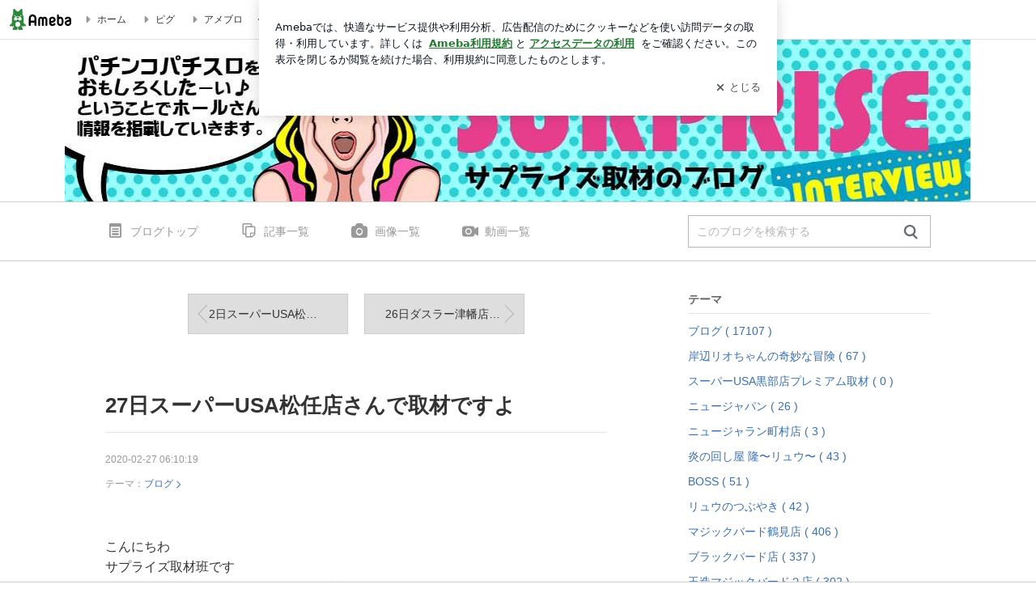

--- FILE ---
content_type: text/html; charset=utf-8
request_url: https://www.google.com/recaptcha/api2/aframe
body_size: 267
content:
<!DOCTYPE HTML><html><head><meta http-equiv="content-type" content="text/html; charset=UTF-8"></head><body><script nonce="nXZ4x7axHfsew2V-eLT5Kw">/** Anti-fraud and anti-abuse applications only. See google.com/recaptcha */ try{var clients={'sodar':'https://pagead2.googlesyndication.com/pagead/sodar?'};window.addEventListener("message",function(a){try{if(a.source===window.parent){var b=JSON.parse(a.data);var c=clients[b['id']];if(c){var d=document.createElement('img');d.src=c+b['params']+'&rc='+(localStorage.getItem("rc::a")?sessionStorage.getItem("rc::b"):"");window.document.body.appendChild(d);sessionStorage.setItem("rc::e",parseInt(sessionStorage.getItem("rc::e")||0)+1);localStorage.setItem("rc::h",'1769283300363');}}}catch(b){}});window.parent.postMessage("_grecaptcha_ready", "*");}catch(b){}</script></body></html>

--- FILE ---
content_type: text/css; charset=utf-8
request_url: https://usrcss.ameblo.jp/skin/templates/01/00/10052881610.css
body_size: 2587
content:
@charset "UTF-8";
/* =======================================
# リスト型カスタマイズ
======================================= */
/*
-----------------------------------------

【CSS編集 目次】
(1)基本のスタイル
(2)ヘッダーエリアのスタイル
(3)メインエリアのスタイル
(4)サイドエリアのスタイル
(5)ボタン設定
(6)その他、拡張

※CSS編集で広告を修正しないでください
（規約違反に該当する可能性があります）

-----------------------------------------
*/
/*
＊:::＊:::＊:::＊:::＊:::＊:::＊:::＊:::＊:::＊:::＊:::＊:::＊

　(1)基本のスタイル

＊:::＊:::＊:::＊:::＊:::＊:::＊:::＊:::＊:::＊:::＊:::＊:::＊
*/
/* (1-1) 基本テキスト全体
--------------------------------------------*/
/* 地色テキスト */
html {
color: #333333;
}

/* リンク */
a {
color: #3970B5;
}

/* 訪問済みリンク */
a:visited {
color: #a27ea2;
}

/* 淡色テキスト */
.skin-textQuiet {
color: #999999;
}

/* 強調色テキスト */
.skin-textLoud {
color: #ff3399;
}

/* (1-2) 基本背景
--------------------------------------------*/
/* コンテンツ背景、ヘッダー以下の背景色 */
.skin-blogBody, .skin-blogBodyInner {
background-color: #ffffff;
}

/* 淡色背景, 自分のコメントエリアの背景色 */
.skin-bgQuiet {
background-color: #f7f7f7;
}

/* (1-3) 基本境界線
--------------------------------------------*/
/* 境界線（強） */
.skin-borderLoud {
border-color: #cccccc;
}

/* 境界線（弱） */
.skin-borderQuiet {
border-color: #e5e5e5;
}

/*
＊:::＊:::＊:::＊:::＊:::＊:::＊:::＊:::＊:::＊:::＊:::＊:::＊

　(2)ヘッダーエリアのスタイル

＊:::＊:::＊:::＊:::＊:::＊:::＊:::＊:::＊:::＊:::＊:::＊:::＊
*/
/* (2-1) ヘッダー背景
--------------------------------------------*/
/* ヘッダー背景 */
.skin-bgHeader {
background-color: #ffffff;
}

/* (2-2) ヘッダータイトル、説明文
--------------------------------------------*/
/* ブログタイトルエリア、ヘッダー画像の下にテキストを隠す */
.skin-blogTitle {
z-index: -1;
}

/* ブログタイトル */
.skin-blogMainTitle {
color: #333333;
margin-bottom: 10px;
font-size: 27px;
}

/* ブログ説明文 */
.skin-blogSubTitle {
color: #999999;
font-size: 16px;
}

/* ヘッダータイトル */
.skin-headerTitle {
padding-top: 80px;
padding-bottom: 80px;
text-align: center;
}

/*
＊:::＊:::＊:::＊:::＊:::＊:::＊:::＊:::＊:::＊:::＊:::＊:::＊

　(3)メインエリアのスタイル

＊:::＊:::＊:::＊:::＊:::＊:::＊:::＊:::＊:::＊:::＊:::＊:::＊
*/
/* (3-1-a) メイン背景
--------------------------------------------*/
/* メインエリア背景 */
.skin-bgMain {
background-color: #ffffff;
}

/* (3-1-b) メイン背景 内側
--------------------------------------------*/
/* メインエリア背景 内側 レイアウト */
.skin-blogMainInner {
  padding: 30px 0 10px;
}

/* (3-2) メインタイトル
--------------------------------------------*/
/* 記事タイトル */
.skin-entryTitle {
color: #333333;
border-bottom: 1px solid #e5e5e5;
margin-bottom: 20px;
padding-bottom: 15px;
}

/* 「画像付き記事」「同じテーマの記事」などの見出し */
.skin-mainWidgetTitle {
color: #333333;
}

/* リンク付き記事タイトル */
.skin-titleLink, .skin-titleLink:hover, .skin-titleLink:visited {
color: #333333;
}

/* (3-3) ブログナビ
--------------------------------------------*/
/* (3-3-a) ブログナビ上部
--------------------------------------------*/
/* 背景、境界線 */
.skin-blogHeaderNav {
border-color: rgba(0, 0, 0, 0.2);
background-color: #ffffff;
}

/* 背景 */
.skin-blogHeaderNavInner {
}

/* テキスト */
.skin-topNavText, .skin-topNavText:hover, .skin-topNavText:visited {
color: #999999;
}

/* アイコン */
.skin-topNavIcon {
color: #999999;
}

/* (3-3-b) ブログナビ下部
--------------------------------------------*/
/* 背景、境界線　*/
.skin-blogFooterNavInner {
border-color: #cccccc;
background-color: #ffffff;
}

/* テキスト */
.skin-bottomNavText, .skin-bottomNavText:hover, .skin-bottomNavText:visited {
color: #999999;
}

/* アイコン */
.skin-bottomNavIcon {
color: #999999;
}

/*
＊:::＊:::＊:::＊:::＊:::＊:::＊:::＊:::＊:::＊:::＊:::＊:::＊

　(4)サイドエリアのスタイル

＊:::＊:::＊:::＊:::＊:::＊:::＊:::＊:::＊:::＊:::＊:::＊:::＊
*/
/* (4-1) サイドテキスト全体
--------------------------------------------*/
/* サイドモジュールタイトル */
.skin-widgetTitle {
color: #666666;
border-bottom: 1px solid #e5e5e5;
padding-bottom: 10px;
margin-bottom: 6px;
}

/* 2カラムサイドバー,3カラム:広いサイドバー */
/* 3カラム:狭いサイドバー */
/* サイド基本テキスト */
.skin-blogSubA, .skin-blogSubB {
}

/* サイド強調色テキスト */
.skin-sideTextLoud {
color: #ff3399;
}

/* サイドリンク色（基本） */
.skin-calendar a, .skin-linkListToggle, .skin-linkList a, .skin-linkChildList a, .skin-rankingList a, .skin-sideLink {
}

/* サイドリンク色（マウスオーバー） */
.skin-calendar a:hover, .skin-linkList a:hover, .skin-linkChildList a:hover, .skin-rankingList a:hover, .skin-sideLink:hover {
}

/* サイドリンク色（マウスオーバー） */
.skin-calendar a:visited, .skin-linkList a:visited, .skin-linkChildList a:visited, .skin-rankingList a:visited, .skin-sideLink:visited {
}

/* (4-2) サイド境界線
--------------------------------------------*/
/* 境界線 */
.skin-sideBorder {
border-color: #e5e5e5;
}

/* (4-3) サイドモジュール
--------------------------------------------*/
/* (4-3-a) カレンダー
--------------------------------------------*/
/* 記事が存在するカレンダー日付背景 */
.skin-calendarDate.is-active {
background-color: #DFF2FF;
}

/* カレンダー */
#calendar .skin-widgetTitle {
border-bottom: 0;
padding-bottom: 0;
margin-bottom: 0;
}

/* (4-3-b) アーカイブナビ
--------------------------------------------*/
/* アーカイブナビ */
.skin-archiveNavTabs a, .skin-archiveNavTabs a:hover, .skin-archiveNavTabs a:visited {
color: #999999;
}

/* アーカイブナビ 選択時 */
.skin-archiveNavTabs a.is-active, .skin-archiveNavTabs a.is-active:hover, .skin-archiveNavTabs a.is-active:visited {
color: #333333;
}


/* (4-3-c) プロフィール
--------------------------------------------*/
/* プロフィール */
#profile .skin-widgetTitle {
border-bottom: 0;
padding-bottom: 0;
margin-bottom: 0;
}

/*
＊:::＊:::＊:::＊:::＊:::＊:::＊:::＊:::＊:::＊:::＊:::＊:::＊

(5)ボタン設定

＊:::＊:::＊:::＊:::＊:::＊:::＊:::＊:::＊:::＊:::＊:::＊:::＊
*/
/* (5-1) ボタン全体
--------------------------------------------*/
/* 通常ボタン */
.skin-btn {
border-color: #e5e5e5;
background-color: #ffffff;
color: #999999;
}

/* 通常ボタン（マウスオーバー、訪問済み） */
.skin-btn:hover, .skin-btn:visited {
color: #999999;
}

/* 強調ボタン */
.skin-btnPrimary {
border-color: #404040;
background-color: #505050;
color: #ffffff;
}

/* 強調ボタン（マウスオーバー、訪問済み） */
.skin-btnPrimary:hover, .skin-btnPrimary:visited {
color: #ffffff;
}

/* (5-2) ページ送りボタンの  << 次へ 、前へ >> 、「次の記事タイトル」 >> ボタン
--------------------------------------------*/
/* 前後ページ送りボタン */
.skin-btnPaging {
border-color: #cccccc;
background-color: #dedede;
color: #333333;
}

/* 前後ページ送りボタン（マウスオーバー、訪問済み） */
.skin-btnPaging:hover, .skin-btnPaging:visited {
color: #333333;
}

/* ページ送りの矢印アイコン*/
.skin-btnPagingIcon {
color: #a9a9a9;
}

/* 記事中ページ送りの次 */
.skin-entryPagingNext, .skin-entryPagingNext:hover, .skin-entryPagingNext:visited {
color: #3970B5;
}

/* 記事中ページ送りの前 */
.skin-entryPagingPrev, .skin-entryPagingPrev:hover, .skin-entryPagingPrev:visited {
color: #3970B5;
}

/* (5-3) 目次ナビゲーション
--------------------------------------------*/
/* 目次ナビゲーション */
.skin-btnIndex {
border-color: #e5e5e5;
background-color: #ffffff;
color: #999999;
}

/* 目次ナビゲーション（マウスオーバー、訪問済み） */
.skin-btnIndex:hover, .skin-btnIndex:visited {
color: #999999;
}

/* 目次ナビゲーション 選択時 */
.skin-btnIndex.is-active {
border-color: #cccccc;
background-color: #e0edf7;
color: #333333;
}

/* 目次ナビゲーション 無効時 */
.skin-btnIndex.is-disabled {
border-color: #cccccc;
background-color: #f6f7f8;
color: #979696;
}

/* (5-4) サイドボタン
--------------------------------------------*/
/* サイド通常ボタン */
.skin-btnSide {
border-color: #e5e5e5;
background-color: #ffffff;
color: #999999;
}

/* サイド通常ボタン（マウスオーバー、訪問済み） */
.skin-btnSide:hover, .skin-btnSide:visited {
color: #999999;
}

/* サイド強調ボタン */
.skin-btnSidePrimary {
border-color: #404040;
background-color: #505050;
color: #ffffff;
}

/* サイド強調ボタン（マウスオーバー、訪問済み） */
.skin-btnSidePrimary:hover, .skin-btnSidePrimary:visited {
color: #ffffff;
}

/* (5-5) 記事一覧 月別
--------------------------------------------*/
/* 記事一覧 月別 ボタンテキスト */
.skin-btnArchive {
border-color: #e5e5e5;
background-color: #ffffff;
color: #999999;
}

/* 記事一覧 月別 ボタンテキスト（マウスオーバー、訪問済み） */
.skin-btnArchive:hover, .skin-btnArchive:visited {
color: #999999;
}

/* 記事一覧 月別 ボタンテキスト 選択時 */
.skin-btnArchive.is-active {
background-color: #e0edf7;
color: #333333;
}

/* 記事一覧 月別 ボタンテキスト 0件 */
.skin-btnArchive.is-disabled {
background-color: #f0eff5;
color: #cccccc;
}

/*
＊:::＊:::＊:::＊:::＊:::＊:::＊:::＊:::＊:::＊:::＊:::＊:::＊

(6) その他、拡張

＊:::＊:::＊:::＊:::＊:::＊:::＊:::＊:::＊:::＊:::＊:::＊:::＊
*/
/* (6-1)タイムライン
--------------------------------------- */
/* トップタイムライン */
.skin-timeline {
background-image: url([data-uri]);
background-position: 14px 0;
background-repeat: repeat-y;
}

/* トップタイムライン日付 */
.skin-timelineDate {
background-color: #ffffff;
}

/* (6-2) 記事一覧
--------------------------------------------*/
/* 記事一覧 背景 レイアウト */
.skin-blogArchiveBody {
padding: 30px 30px 0 30px;
}

/* (6-3) メッセージ
--------------------------------------------*/
/* メッセージ 背景 レイアウト */
.skin-message {
  padding: 30px;
}
/* ヘッダー画像を設定する */
.skin-bgHeader {
  background: no-repeat scroll center top;
  background-image: url(https://stat.blogskin.ameba.jp/blogskin_images/20160525/16/a3/oE/j/o11200220syuzaip-surprise1464162381405.jpg);
}
/* ヘッダーの高さを設定する */
.skin-bgHeader a {
  height: 200px;
}
/* ブログタイトルと説明文を非表示にする */
.skin-headerTitle {
  display: none;
}


--- FILE ---
content_type: text/plain
request_url: https://rtb.openx.net/openrtbb/prebidjs
body_size: -81
content:
{"id":"84f359c3-c5d3-411d-8e95-b30d0ce19cc1","nbr":0}

--- FILE ---
content_type: application/javascript; charset=utf-8
request_url: https://fundingchoicesmessages.google.com/f/AGSKWxWyf0MPR_HRbHIQAhZcXal9EzKt_iT0h4mrkXeedd5xg7Je64SYzCy36ThAOKsc4kf_Ee_WdCaj6IcX-2oSgRbUGpvnASv5tiau3KmAt3GGDrSvgQPAIbs7SEo6PmBWEQECjL_4beRt9doWcv8peACCLWWv0FKxW38YPK4hF0p5vBAgaAbRrUxcSbXG/_/nugg.min.js/ad/iframe.=adcenter&/ads_r._video_ads/
body_size: -1291
content:
window['801eab53-ea14-40be-9ea1-3cae9aea2b22'] = true;

--- FILE ---
content_type: text/plain
request_url: https://rtb.openx.net/openrtbb/prebidjs
body_size: -214
content:
{"id":"183776a3-2174-485b-b235-fb673f5f7d36","nbr":0}

--- FILE ---
content_type: text/plain
request_url: https://rtb.openx.net/openrtbb/prebidjs
body_size: -214
content:
{"id":"cbda7834-b8a1-4588-a4e5-c9970fe303fb","nbr":0}